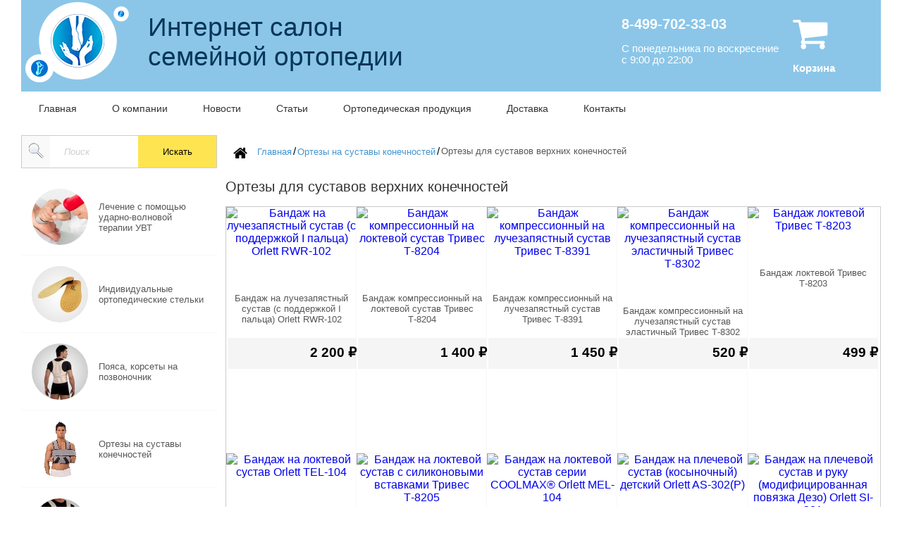

--- FILE ---
content_type: text/html; charset=utf-8
request_url: https://ortopedicheskie.ru/all-catalog19
body_size: 6953
content:
<!DOCTYPE html>
			<html  lang='ru'>
			  <head>
				<title>Ортезы для суставов верхних конечностей - купить в Москве</title>
				<meta http-equiv='Content-Language' content='ru'> 
				<meta http-equiv='Content-Type' content='text/html; charset=utf-8' />
				<meta name='keywords' content='Ортезы для суставов верхних конечностей'>
				<meta name='description' content='Ортезы, бандажи для верхних конечностей купить можно в нашем Салоне семенной ортопедии
В обычной жизни на плевой пояс, как и на позвоночник ложиться большая нагрузка: переноска тяжестей, неравномерная нагрузка на плечевой пояс при сидячей работе, нерегулярные занятия спортом, бытовые травмы &ndash; падения, ушибы и подвывихи &ndash; все это приводит к необходимости покупки Ортеза, бандажа или фиксатора для плеча, локтевого сустава и лучезапястного сустава.
Правильный ортех, бандаж или фиксатор плеча может порекомендовать только врач-хирург, хирург-травматолог или ортопед.
Все ортезы и бандажи для верхних конечностей необходимы для временного ограничения подвижности суставов конечности, чтобы ускорить их восстановления ввиду заболевания или травмы.
При спортивных и бытовых травмах, необходимость носить ортез может возникнуть ввиду:&nbsp;

Отеков суставной сумки ввиду перегрузок плечевого сустава
Надрывов и других травм хрящевого кольца в суставной впадине
Пере растяжение связок в плечевом, локтевом и лучезапястном суставе
Вывих локтя, реабилитация после перелома локтя,
Воспаление сухожилий (&nbsp;тендинит) плечевого и локтевого суставов&nbsp;

При артритах и артрозах в лучезапястном и плечевом суставе, ортез, бандаж будут необходимы для:&nbsp;

снижения болевого синдрома,
уменьшения отека и воспаления
профилактики прогрессирующего разрешения суставов.&nbsp;

В нашем ортопедическом салоне врач-ортопед поможет подобрать необходимый бандаж, ортез или фиксатор для плечевого, локтевого и лучезапястного сустава, для ключицы и плечевой зоны исходя из рекомендации Вашего врача, врача из поликлиники, результатов исследований (ренген, МРТ, УЗИ) и Ваших собственных пожеланий.- купить по выгодной цене в Москве Вы можете на сайте нашей компании «Салон Семейной Ортопедии».'>  
                
				<meta name='viewport' content='width=device-width, initial-scale=1, user-scalable=off'>

				<script src='https://ajax.googleapis.com/ajax/libs/jquery/1.12.4/jquery.min.js'></script>
				<script type='text/javascript' src='/exform/exform.js'></script>
				
				<script type='text/javascript'>
					jQuery(document).ready(function($){
						
						$('.request').exform({theme:'request'});
						$('.callback').exform({theme:'callback'});
					
					
						  jQuery(window).scroll(function () {
							if (jQuery(this).scrollTop() > 0) {
								jQuery('#scroller').fadeIn();
							} else {
								jQuery('#scroller').fadeOut();
							}
						});
						jQuery('#scroller').click(function () {
							jQuery('body,html').animate({
								scrollTop: 0
							}, 400);
							return false;
						});
						
					});
				</script>
				
				<link href='https://fonts.googleapis.com/css?family=Noto+Sans:400,700&subset=latin,cyrillic' rel='stylesheet' type='text/css'>
				<link rel='icon' href='/favicon.ico' type='image/x-icon' /> 
				<link rel='shortcut icon' href='/favicon.ico' type='image/x-icon' />
			<script src='/theme/js/jquery-2.2.0.min.js'></script>
			<script src='/theme/js/jquery-ui.min.js'></script>
			<script src='/theme/js/slimbox2.js'></script>
			<script src='/theme/js/common.js'></script>
			<link rel='stylesheet' type='text/css'  href='/theme/font-awesome/css/font-awesome.min.css' />
			<link rel='stylesheet' type='text/css'  href='/theme/css/jquery-ui.min.css' />
			<link rel='stylesheet' type='text/css'  href='/theme/css/style2.1.css' />
			<link rel='stylesheet' type='text/css'  href='/theme/js/slick/slick.css' />
			<link rel='stylesheet' type='text/css'  href='/theme/css/slimbox/slimbox2.css' />
    
		</head>
			<body > 
				<div>
				
		 <div id='mobilMenu'>
		 	<div class='logotype'>
			 	<img src='/theme/images/logo.png' alt='' onclick='location.href = "/"'>
			</div>
		 	<div class='logoName'>Ортопедия</div>
		    <i class='fa fa-bars nativicon' onclick='menu.toggle()'></i>
		 </div>
		 <div class='mobil'>
			<a href='tel:+74997023303'>8-499-702-33-03</a> 
			<p>Часы работы с<br/> с 9:00 до 22:00</p>
		 </div>
		 
				
		<div id='head' class='row responsive shadow'>
			<div class='img-logo'>
				<img src='/theme/images/logo.png' alt=''  onclick='location.href = "/"'>
			</div>
			<div>
				 <p class='style-h1'>Интернет салон<br/> семейной ортопедии</p>
			</div>
			<div>
				<a href='tel:+74997023303'>8-499-702-33-03</a>
				<p>С понедельника по воскресение<br/> с 9:00 до 22:00</p>
			</div>
			<a href='/cart'>
			<div id='cart_top' style='padding: 20px; color: #fff;'>
				<i class='fa fa-shopping-cart' style='font-size: 53px;'></i>
				<p><b>Корзина</b></p>
				<p class='cartsumm'></p>
			</div></a>
			<script>
				order.getSumm();
			</script>
		</div>
		<div id='topmenu' class='menu responsive whitebackground shadow'>
			<ul class='row'>
				<a href='/'><li>Главная</li></a>
				<a href='/page/company'><li>О компании</li></a>
				<a href='/news'><li>Новости</li></a>
				<a href='/articles'><li>Статьи</li></a>
				<a href='/all-catalog'><li>Ортопедическая продукция</li></a>
				<a href='/page/doskavka'><li>Доставка</li></a>
				<a href='/page/contacts'><li>Контакты</li></a>
			</ul>
		</div>
			
				<div id='content' class='row responsive'>
				<div id='leftside'><div id='searchbar' class='whitebackground shadow'>
						<form action='/search' method='post' >
							<input type='search' name='search' placeholder='Поиск' value='' /><span></span>
							<input type='submit' value='Искать' id='submit'>
						</form>
					</div><div id='leftsideproductcategories' class='whitebackground shadow'>
			<a href='/select/UVT'>
				<div class='row'>
				<img src='/img/s/select84449.jpg' width='80' height='80' alt='Лечение с помощью ударно-волновой терапии УВТ'/>
				<h5>Лечение с помощью ударно-волновой терапии УВТ</h5>
			</div>
			</a>
			<a href='/select/individual_orto_stelky_and_polustelky'>
				<div class='row'>
				<img src='/img/s/select26199.jpg' width='80' height='80' alt='Индивидуальные ортопедические стельки'/>
				<h5>Индивидуальные ортопедические стельки</h5>
			</div>
			</a>
			<a href='/select/poyas'>
				<div class='row'>
				<img src='/img/s/select58850.jpg' width='80' height='80' alt='Пояса, корсеты на позвоночник'/>
				<h5>Пояса, корсеты на позвоночник</h5>
			</div>
			</a>
			<a href='/select/ortezy'>
				<div class='row'>
				<img src='/img/s/img-15037107437.jpg' width='80' height='80' alt='Ортезы на суставы конечностей'/>
				<h5>Ортезы на суставы конечностей</h5>
			</div>
			</a>
			<a href='/select/bandazhi-ortopedicheskie'>
				<div class='row'>
				<img src='/img/s/select14997.jpg' width='80' height='80' alt='Бандажи медицинские'/>
				<h5>Бандажи медицинские</h5>
			</div>
			</a>
			<a href='/select/kompressionniy'>
				<div class='row'>
				<img src='/img/s/select50400.jpg' width='80' height='80' alt=' Компрессионный трикотаж '/>
				<h5> Компрессионный трикотаж </h5>
			</div>
			</a>
			<a href='/select/podushka'>
				<div class='row'>
				<img src='/img/s/select38189.jpg' width='80' height='80' alt='Подушки, матрацы ортопедические'/>
				<h5>Подушки, матрацы ортопедические</h5>
			</div>
			</a>
			<a href='/select/sredstvo-opory'>
				<div class='row'>
				<img src='/img/s/img-150415484339.jpg' width='80' height='80' alt='Средства опоры и реабилитации'/>
				<h5>Средства опоры и реабилитации</h5>
			</div>
			</a>
			<a href='/select/ortopedicheskaya-obuvy'>
				<div class='row'>
				<img src='/img/s/select52254.jpg' width='80' height='80' alt='Ортопедическая обувь'/>
				<h5>Ортопедическая обувь</h5>
			</div>
			</a>
			<a href='/select/massagers'>
				<div class='row'>
				<img src='/img/s/select91170.jpg' width='80' height='80' alt='Массажеры, тренажеры, гимнастические мячи'/>
				<h5>Массажеры, тренажеры, гимнастические мячи</h5>
			</div>
			</a>
			<a href='/select/biological_prosthetics'>
				<div class='row'>
				<img src='/img/s/img-150371070348.jpg' width='80' height='80' alt='Экзопротезы'/>
				<h5>Экзопротезы</h5>
			</div>
			</a></div></div><div id='maincontent'><div id='breadcrumbs' class='whitebackground row shadow'>
						<a href='/'><span class='like_h6'>Главная</span></a><p>/</p><a href='/select/ortezy'><span class='like_h6'>Ортезы на суставы конечностей</span></a><p>/</p><span class='like_h6'>Ортезы для суставов верхних конечностей</span>
					</div><div fid='productslist' class='productslist row whitebackground shadow'><a href='/good/bandazh_na_luchezapyastnyy_sustav_s_podderzhkoy_i_pal_ca_orlett_rwr-102'>
							<div class='productcell'  >								
								<img src='/g/626/photo626-2044.jpg' width='186' height='186' alt='Бандаж  на лучезапястный сустав (с поддержкой I пальца) Orlett RWR-102'/>
								<div class='h4style'>Бандаж  на лучезапястный сустав (с поддержкой I пальца) Orlett RWR-102</div>								
								<div class='flair row'>
									<!-- div class='new'>
									</div>
									<div class='gift'>
									</div -->
									<div class='price'>
										<p>2 200 &#8381; </p>
									</div>
								</div>								
							</div>
						</a><a href='/good/bandazh_kompressionnyy_na_loktevoy_sustav_trives_t-8204'>
							<div class='productcell'  >								
								<img src='/g/574/photo574-2028.jpg' width='186' height='186' alt='Бандаж компрессионный на локтевой сустав Тривес Т-8204'/>
								<div class='h4style'>Бандаж компрессионный на локтевой сустав Тривес Т-8204</div>								
								<div class='flair row'>
									<!-- div class='new'>
									</div>
									<div class='gift'>
									</div -->
									<div class='price'>
										<p>1 400 &#8381; </p>
									</div>
								</div>								
							</div>
						</a><a href='/good/bandazh_kompressionnyy_na_luchezapyastnyy_sustav_trives_t-8391'>
							<div class='productcell'  >								
								<img src='/g/625/photo625-2043.jpg' width='186' height='186' alt='Бандаж компрессионный на лучезапястный сустав Тривес Т-8391'/>
								<div class='h4style'>Бандаж компрессионный на лучезапястный сустав Тривес Т-8391</div>								
								<div class='flair row'>
									<!-- div class='new'>
									</div>
									<div class='gift'>
									</div -->
									<div class='price'>
										<p>1 450 &#8381; </p>
									</div>
								</div>								
							</div>
						</a><a href='/good/bandazh_kompressionnyy_na_luchezapyastnyy_sustav_elastichnyy_trives_t-8302'>
							<div class='productcell'  >								
								<img src='/g/583/photo583-2045.jpg' width='186' height='186' alt='Бандаж компрессионный на лучезапястный сустав эластичный Тривес Т-8302'/>
								<div class='h4style'>Бандаж компрессионный на лучезапястный сустав эластичный Тривес Т-8302</div>								
								<div class='flair row'>
									<!-- div class='new'>
									</div>
									<div class='gift'>
									</div -->
									<div class='price'>
										<p>520 &#8381; </p>
									</div>
								</div>								
							</div>
						</a><a href='/good/bandazh_loktevoy_trives_t-8203'>
							<div class='productcell'  >								
								<img src='/g/607/photo607-2035.jpg' width='186' height='186' alt='Бандаж локтевой Тривес Т-8203'/>
								<div class='h4style'>Бандаж локтевой Тривес Т-8203</div>								
								<div class='flair row'>
									<!-- div class='new'>
									</div>
									<div class='gift'>
									</div -->
									<div class='price'>
										<p>499 &#8381; </p>
									</div>
								</div>								
							</div>
						</a><a href='/good/bandazh_na_loktevoy_sustav_orlett_tel-104'>
							<div class='productcell'  >								
								<img src='/g/624/photo624-2037.jpg' width='186' height='186' alt='Бандаж на локтевой сустав  Orlett TEL-104 '/>
								<div class='h4style'>Бандаж на локтевой сустав  Orlett TEL-104 </div>								
								<div class='flair row'>
									<!-- div class='new'>
									</div>
									<div class='gift'>
									</div -->
									<div class='price'>
										<p>1 380 &#8381; </p>
									</div>
								</div>								
							</div>
						</a><a href='/good/loktevoy_bandazh_s_silikonovymi_vstavkami_trives_t-8205'>
							<div class='productcell'  >								
								<img src='/g/562/photo562-2026.jpg' width='186' height='186' alt='Бандаж на локтевой сустав с силиконовыми вставками Тривес Т-8205   '/>
								<div class='h4style'>Бандаж на локтевой сустав с силиконовыми вставками Тривес Т-8205   </div>								
								<div class='flair row'>
									<!-- div class='new'>
									</div>
									<div class='gift'>
									</div -->
									<div class='price'>
										<p>1 100 &#8381; </p>
									</div>
								</div>								
							</div>
						</a><a href='/good/bandazh_na_loktevoy_sustav_serii_coolmax_orlett_mel-104'>
							<div class='productcell'  >								
								<img src='/g/610/photo610-2036.jpg' width='186' height='186' alt='Бандаж на локтевой сустав серии COOLMAX®  Orlett  MEL-104'/>
								<div class='h4style'>Бандаж на локтевой сустав серии COOLMAX®  Orlett  MEL-104</div>								
								<div class='flair row'>
									<!-- div class='new'>
									</div>
									<div class='gift'>
									</div -->
									<div class='price'>
										<p>2 100 &#8381; </p>
									</div>
								</div>								
							</div>
						</a><a href='/good/bandazh_na_plechevoy_sustav_model_as-302_p_orlett_dlya_detey'>
							<div class='productcell'  >								
								<img src='/g/417/photo417-2042.jpg' width='186' height='186' alt='Бандаж на плечевой сустав (косыночный) детский Orlett AS-302(P) '/>
								<div class='h4style'>Бандаж на плечевой сустав (косыночный) детский Orlett AS-302(P) </div>								
								<div class='flair row'>
									<!-- div class='new'>
									</div>
									<div class='gift'>
									</div -->
									<div class='price'>
										<p>1 980 &#8381; </p>
									</div>
								</div>								
							</div>
						</a><a href='/good/plechevoy_bandazh_orlett_si-301'>
							<div class='productcell'  >								
								<img src='/g/559/photo559-2025.jpg' width='186' height='186' alt='Бандаж на плечевой сустав и руку (модифицированная повязка Дезо) Orlett SI-301'/>
								<div class='h4style'>Бандаж на плечевой сустав и руку (модифицированная повязка Дезо) Orlett SI-301</div>								
								<div class='flair row'>
									<!-- div class='new'>
									</div>
									<div class='gift'>
									</div -->
									<div class='price'>
										<p>- </p>
									</div>
								</div>								
							</div>
						</a><a href='/good/bandazh_podderzhivayuschiy_na_plechevoy_sustav_kosynka_trives_model_t-8102'>
							<div class='productcell'  >								
								<img src='/g/397/photo397-2038.jpg' width='186' height='186' alt='Бандаж поддерживающий на плечевой сустав (косынка) Тривес Т-8102'/>
								<div class='h4style'>Бандаж поддерживающий на плечевой сустав (косынка) Тривес Т-8102</div>								
								<div class='flair row'>
									<!-- div class='new'>
									</div>
									<div class='gift'>
									</div -->
									<div class='price'>
										<p>- </p>
									</div>
								</div>								
							</div>
						</a><a href='/good/bandazh_fiksiruyuschiy_trives_na_plechevoy_sustav_t-8104'>
							<div class='productcell'  >								
								<img src='/g/566/photo566-2030.jpg' width='186' height='186' alt='Бандаж фиксирующий  на плечевой сустав Тривес Т-8104'/>
								<div class='h4style'>Бандаж фиксирующий  на плечевой сустав Тривес Т-8104</div>								
								<div class='flair row'>
									<!-- div class='new'>
									</div>
									<div class='gift'>
									</div -->
									<div class='price'>
										<p>1 350 &#8381; </p>
									</div>
								</div>								
							</div>
						</a><a href='/good/bandazh_fiksiruyuschiy_na_plechevoy_sustav_povyazka_dezo_trives_t-8101'>
							<div class='productcell'  >								
								<img src='/g/578/photo578-2029.jpg' width='186' height='186' alt='Бандаж фиксирующий на плечевой сустав (повязка Дезо) Тривес Т-8101'/>
								<div class='h4style'>Бандаж фиксирующий на плечевой сустав (повязка Дезо) Тривес Т-8101</div>								
								<div class='flair row'>
									<!-- div class='new'>
									</div>
									<div class='gift'>
									</div -->
									<div class='price'>
										<p>2 800 &#8381; </p>
									</div>
								</div>								
							</div>
						</a><a href='/good/bandazh_fiksiruyuschiy_na_plechevoy_sustav_t-8107'>
							<div class='productcell'  >								
								<img src='/g/572/photo572-2027.jpg' width='186' height='186' alt='Бандаж фиксирующий на плечевой сустав Тривес Т-8107'/>
								<div class='h4style'>Бандаж фиксирующий на плечевой сустав Тривес Т-8107</div>								
								<div class='flair row'>
									<!-- div class='new'>
									</div>
									<div class='gift'>
									</div -->
									<div class='price'>
										<p>- </p>
									</div>
								</div>								
							</div>
						</a><a href='/good/bandazh_na_luchezapyastnyy_sustav_s_fiksaciey_1-go_pal_ca_trives_model_t-8309'>
							<div class='productcell'  >								
								<img src='/g/404/photo404-2041.jpg' width='186' height='186' alt='Лучезапястный бандаж с анатомическими шинами Тривес Т-8309'/>
								<div class='h4style'>Лучезапястный бандаж с анатомическими шинами Тривес Т-8309</div>								
								<div class='flair row'>
									<!-- div class='new'>
									</div>
									<div class='gift'>
									</div -->
									<div class='price'>
										<p>1 350 &#8381; </p>
									</div>
								</div>								
							</div>
						</a><a href='/good/bandazh_kompressionnyy_na_luchezapyastnyy_sustav_trives_t-8312'>
							<div class='productcell'  >								
								<img src='/g/586/photo586-2031.jpg' width='186' height='186' alt='Лучезапястный бандаж с фиксацией первого пальца Тривес Т-8312'/>
								<div class='h4style'>Лучезапястный бандаж с фиксацией первого пальца Тривес Т-8312</div>								
								<div class='flair row'>
									<!-- div class='new'>
									</div>
									<div class='gift'>
									</div -->
									<div class='price'>
										<p>- </p>
									</div>
								</div>								
							</div>
						</a><a href='/good/usilennyy_ortez_na_luchezapyastnyy_sustav_orlett_model_wrs-302'>
							<div class='productcell'  >								
								<img src='/g/403/photo403-2040.jpg' width='186' height='186' alt='Ортез  на лучезапястный и первый пястно-фаланговый суставы Orlett  WRS-302'/>
								<div class='h4style'>Ортез  на лучезапястный и первый пястно-фаланговый суставы Orlett  WRS-302</div>								
								<div class='flair row'>
									<!-- div class='new'>
									</div>
									<div class='gift'>
									</div -->
									<div class='price'>
										<p>3 300 &#8381; </p>
									</div>
								</div>								
							</div>
						</a><a href='/good/ortez_na_luchezapyastnyy_sustav_universal_nyy_na_levuyu_i_pravuyu_ruku_orlett_wrs-202'>
							<div class='productcell'  >								
								<img src='/g/594/photo594-2033.jpg' width='186' height='186' alt='Ортез  на лучезапястный сустав, универсальный на левую и правую руку Orlett  WRS-202'/>
								<div class='h4style'>Ортез  на лучезапястный сустав, универсальный на левую и правую руку Orlett  WRS-202</div>								
								<div class='flair row'>
									<!-- div class='new'>
									</div>
									<div class='gift'>
									</div -->
									<div class='price'>
										<p>3 270 &#8381; </p>
									</div>
								</div>								
							</div>
						</a><a href='/good/orlett_ortez_na_pervyy_pyastno-falang_sust_art_wrs-305'>
							<div class='productcell'  >								
								<img src='/g/399/photo399-2039.jpg' width='186' height='186' alt='Ортез  на первый пястно-фаланговый сустав Orlett WRS-305 '/>
								<div class='h4style'>Ортез  на первый пястно-фаланговый сустав Orlett WRS-305 </div>								
								<div class='flair row'>
									<!-- div class='new'>
									</div>
									<div class='gift'>
									</div -->
									<div class='price'>
										<p>1 950 &#8381; </p>
									</div>
								</div>								
							</div>
						</a><a href='/good/ortez_na_luchezapyastnyy_sustav_orlet_dwr-202'>
							<div class='productcell'  >								
								<img src='/g/587/photo587-2032.jpg' width='186' height='186' alt='Ортез на лучезапястный сустав Orlet DWR-202'/>
								<div class='h4style'>Ортез на лучезапястный сустав Orlet DWR-202</div>								
								<div class='flair row'>
									<!-- div class='new'>
									</div>
									<div class='gift'>
									</div -->
									<div class='price'>
										<p>4 300 &#8381; </p>
									</div>
								</div>								
							</div>
						</a><a href='/good/ortez_na_pyastno-falangovye_i_falangovye_sustavy_orlett_wfg-100'>
							<div class='productcell'  >								
								<img src='/g/598/photo598-2034.jpg' width='186' height='186' alt='Ортез на пястно-фаланговый сустав детский Orlett  WFG-100(Р)'/>
								<div class='h4style'>Ортез на пястно-фаланговый сустав детский Orlett  WFG-100(Р)</div>								
								<div class='flair row'>
									<!-- div class='new'>
									</div>
									<div class='gift'>
									</div -->
									<div class='price'>
										<p>- </p>
									</div>
								</div>								
							</div>
						</a></div>
				<div id='videoblock' class='whitebackground shadow'>
						<div id='video'>
							<div class='errorBlock'><!-- Нет видео в базе данных --></div> 
						</div>
						<div class='description'>
							<h1>Ортезы для суставов верхних конечностей</h1>
							<p><p class="MsoNormal"><strong>Ортезы, бандажи для верхних конечностей купить можно в нашем Салоне семенной ортопедии</strong></p>
<p class="MsoNormal">В обычной жизни на плевой пояс, как и на позвоночник ложиться большая нагрузка: переноска тяжестей, неравномерная нагрузка на плечевой пояс при сидячей работе, нерегулярные занятия спортом, бытовые травмы &ndash; падения, ушибы и подвывихи &ndash; все это приводит к необходимости покупки Ортеза, бандажа или фиксатора для плеча, локтевого сустава и лучезапястного сустава.</p>
<p class="MsoNormal"><strong>Правильный ортех, бандаж или фиксатор плеча может порекомендовать только врач-хирург, хирург-травматолог или ортопед.</strong></p>
<p class="MsoNormal">Все ортезы и бандажи для верхних конечностей необходимы для временного ограничения подвижности суставов конечности, чтобы ускорить их восстановления ввиду заболевания или травмы.</p>
<p class="MsoNormal"><strong>При спортивных и бытовых травмах,</strong> необходимость носить ортез может возникнуть ввиду:&nbsp;</p>
<ul>
<li>Отеков суставной сумки ввиду перегрузок плечевого сустава</li>
<li>Надрывов и других травм хрящевого кольца в суставной впадине</li>
<li>Пере растяжение связок в плечевом, локтевом и лучезапястном суставе</li>
<li>Вывих локтя, реабилитация после перелома локтя,</li>
<li>Воспаление сухожилий (&nbsp;тендинит) плечевого и локтевого суставов&nbsp;</li>
</ul>
<p class="MsoNormal"><strong>При артритах и артрозах в лучезапястном и плечевом суставе,</strong> ортез, бандаж будут необходимы для:&nbsp;</p>
<ul>
<li>снижения болевого синдрома,</li>
<li>уменьшения отека и воспаления</li>
<li>профилактики прогрессирующего разрешения суставов.&nbsp;</li>
</ul>
<p class="MsoNormal">В нашем ортопедическом салоне<strong> врач-ортопед поможет подобрать необходимый бандаж, ортез или фиксатор для плечевого, локтевого и лучезапястного сустава, для ключицы и плечевой зоны</strong> исходя из <strong>рекомендации Вашего врача, врача из поликлиники, результатов исследований (ренген, МРТ, УЗИ) и Ваших собственных пожеланий.</strong></p></p>
						</div>
					</div> </div> 
				</div>		
				
        <div class='block-form'>
	<div class='wrapp-form'>
		<div class='form__text'>
	<p class='block-form__text'>Если у Вас остались вопросы – просто закажите обратный звонок</p>
	<p style='margin-top: 10px;' class='block-form__text'>Наши специалисты перезвонят вам в ближайшее время!</p>
        </div>

    <a class='callback request btndefault btnform' href='../'>Заказать звонок</a>
</div>
</div>

<div class='wrapp-map'><div>

<script type='text/javascript' charset='utf-8' async src='https://api-maps.yandex.ru/services/constructor/1.0/js/?um=constructor%3A571f76f8af7fa01cd12ca0141064d196aca448f6f6a7d14728dd0a962ad1ca23&amp;width=100%25&amp;height=280&amp;lang=ru_RU&amp;scroll=true'></script></div>
<div class='map-info-wrap'>
        <div class='map-info'>
            <p style='font-weight: bold;font-size: 18px;'>КОНТАКТЫ</p>
<p style='font-size: 16px;'> Телефон: </p>
<p style='font-size: 16px;font-weight: bold;'>+7(499)702-33-03 </p>
<p style='font-size: 16px;'> e-mail: farmprofi@mail.ru</p>
<p style='font-size: 16px;'>Адрес: м. Люблино ул. Верхние поля 45 к.4</p>
    </div>
    </div>
</div>
		<div id='footer' class='row responsive whitebackground shadow'>
			<div class='footerbox'>
				<p>allo-apt © 2013-2019<br/>Все права защищены</p>					
			</div>
			<div class='footerbox'>
				<p>Телефон: <a href='tel:+74997023303'>+7(499)702-33-03</a></p>
				<p>Почта: <a href='mailto:farmprofi@mail.ru'>farmprofi@mail.ru</a></p>
			</div>
			<div class='footerbox'>
				<p>Адрес:<br/>м.Люблино ул.Верхние поля 45 к.4</p>
			</div>
		</div>
				</div>
							<script src='/theme/js/slick/slick.js'></script>

				<script>console.info("Ортезы для суставов верхних конечностей - купить в Москве")</script> 
				<script type='text/javascript'>
				$(document).on('ready', function() {
				  $('#topslider').slick({
					dots: true,
					arrows: false,
					infinite: true
				  })
				});
				</script>
<script>
  (function(i,s,o,g,r,a,m){i['GoogleAnalyticsObject']=r;i[r]=i[r]||function(){
  (i[r].q=i[r].q||[]).push(arguments)},i[r].l=1*new Date();a=s.createElement(o),
  m=s.getElementsByTagName(o)[0];a.async=1;a.src=g;m.parentNode.insertBefore(a,m)
  })(window,document,'script','https://www.google-analytics.com/analytics.js','ga');

  ga('create', 'UA-93548339-1', 'auto');
  ga('send', 'pageview');

</script>
						<!-- Yandex.Metrika counter -->
<script type='text/javascript'>
(function (d, w, c) {
    (w[c] = w[c] || []).push(function() {
        try {
            w.yaCounter27211169 = new Ya.Metrika({id:27211169,
		    webvisor:true,
                    clickmap:true,
                    trackLinks:true,
                    accurateTrackBounce:true});
        } catch(e) { }
    });

    var n = d.getElementsByTagName('script')[0],
        s = d.createElement('script'),
        f = function () { n.parentNode.insertBefore(s, n); };
    s.type = 'text/javascript';
    s.async = true;
    s.src = (d.location.protocol == 'https:' ? 'https:' : 'http:') + '//mc.yandex.ru/metrika/watch.js';

    if (w.opera == '[object Opera]') {
        d.addEventListener('DOMContentLoaded', f, false);
    } else { f(); }
})(document, window, 'yandex_metrika_callbacks');
</script>
<noscript><div><img src='//mc.yandex.ru/watch/27211169' style='position:absolute; left:-9999px;' alt='' /></div></noscript>
<!-- /Yandex.Metrika counter -->
<script>
jQuery(document).ready(function(){
$('#videoblock > div.description > h1').insertAfter($('#breadcrumbs'));
});
</script>
<!-- BEGIN JIVOSITE CODE {literal} -->
<script src="//code.jivosite.com/widget.js" jv-id="nXEJLTnHHa" async></script>
<script>
	$(document).ready(function(){
		$('.thebutton').click(function(){
			yaCounter27211169.reachGoal('zakaz');
			return true;
		});
	});
</script>
<script>
	$(document).ready(function(){
		$('.thebutton2').click(function(){
			yaCounter27211169.reachGoal('zakaz1');
			return true;
		});
	});
</script>

			</body>
		</html>

--- FILE ---
content_type: text/css
request_url: https://ortopedicheskie.ru/theme/css/style2.1.css
body_size: 7063
content:
* {
    font-family: 'Open Sans', sans-serif;
}

.clearfix:after {
    visibility: hidden;
    display: block;
    font-size: 0;
    content: " ";
    clear: both;
    height: 0;
}

.clearfix {
    display: inline-block;
}


/* start commented backslash hack \*/

* html .clearfix {
    height: 1%;
}

.clearfix {
    display: block;
}


/* close commented backslash hack */

body {
    padding: 0;
    margin: 0;
    width: 100%;
    font-family: 'Open Sans', sans-serif;
}

p {
    font-size: 11pt;
    /*margin: 0;*/
}

a {
    text-decoration: none;
}

h1,
h2,
h3 {
    line-height: 1.4;
    color: #333333!important;
    font-weight: 100;
}

.h1 {
    line-height: 1.4;
    color: #333333!important;
    font-weight: 100;
    font-size: 20px;
}

h1 {
    font-size: 20px;
}

h2 {
    font-size: 18px;
}

.blackbackground {
    background: #000;
}

.whitebackground {
    background: #fff;
}

.graybackground {
    background: #282828;
}

.fontwhite {
    color: #fff;
}

.fontblue {
    color: #007eff;
}

.wide {
    display: none;
}

.narrow {
    display: block;
}


/*DELETE*/

#super input[name=search] {
    width: 40%;
    height: 31px;
    margin-top: 16px;
    padding-left: 30px;
    font-size: 8pt;
    border: 1px #848484 solid;
}

#super label[for=search]:after {
    content: '\f1ee';
    font-family: Elusive-Icons;
    display: inline-block;
    width: 1.2em;
    position: relative;
    left: 27px;
    color: #999;
    top: 3px;
}

#super input[name=search]+span {
    position: relative;
    left: -25px;
    cursor: pointer;
}

#super input[name=search]+span:before {
    content: '\f1dd';
    font-family: Elusive-Icons;
    display: inline-block;
    width: 1.2em;
    position: relative;
    color: #4665b8;
    top: 3px;
}

#super input[type=button] {
    border-radius: 0;
    background: #888888;
    border: 0;
    padding: 6px 30px;
    color: #fff;
    position: relative;
    top: 1px;
    left: -20px;
    cursor: pointer;
}


/*DELETE*/

html {
    /* background: url(../images/elements/dot-gray.png) center repeat, url(../images/bg.png) no-repeat center center fixed, #acc7df;
    background-size: auto, cover, auto;*/
}

.whitebackground {
    background: #fff;
}

.responsive {
    max-width: 930px;
    margin: 0 auto;
}

.row {
    display: flex;
    justify-content: flex-start;
    align-items: center;
}

.shadow {
    /*box-shadow: 0px 0px 7px rgba(0, 0, 0, 0.2);*/
    margin-bottom: 14px;
}

input[type=submit] {
    border-radius: 0;
    border: 0;
    cursor: pointer;
}

.fontbold {
    font-weight: 600;
}

.fontgray {
    color: #9c9c9c;
}


/*#leftside > div, #maincontent > div {box-shadow: 0px 0px 7px rgba(0,0,0,0.2); margin-bottom: 14px;} /*Можно удалять */

.headwrapp {
    background-color: #4495d1;
}

#head {
    height: 130px;
    background: #8bc6e8;
    margin-top: 0;
    margin-bottom: 0;
    color: #fff;
    align-items: center;
}

#head>img {
    min-width: 95px;
}

#head div:nth-child(2) {
    /*flex-basis: 400px;*/
}

#head div:nth-child(2) h1 {
    margin: 0 0 0 24px;
    font-size: 20px;
}

#head div:nth-child(3) {
    -webkit-margin-start: 70px;
    /*text-align: right;
	flex-grow: 1;
	padding-right: 20px;*/
}

#head div:nth-child(3) a {
    color: #fff;
    font-size: 15pt;
    font-weight: 600;
}

#head div:nth-child(3) p {
    /*font-weight: 600;*/
}

.req-btn {
    display: inline-block;
    text-decoration: none;
    background-color: #ffe451;
    color: #333333;
    padding: 8px 10px;
    text-transform: uppercase;
    font-size: 13px;
}

.callback-btn {
    display: inline-block;
    color: #fff;
    text-decoration: underline;
    font-size: 14px;
}

.top-tullbar {
    overflow: hidden;
}

.top-tullbar ul.row,
.top-tullbar .req-btn {
    float: left;
}

.top-tullbar .req-btn {
    float: right;
}

.menu .row {
    list-style: none;
    margin: 0;
    padding: 0;
    /*margin: 14px 0;*/
}

.menu .row a {
    text-decoration: none;
    display: inline-block;
    padding: 16px 25px;
    color: #333333;
    white-space: nowrap;
    text-align: center;
    font-size: 14px;
}

.menu .row a:hover {
    background: #f9f9f9;
    box-shadow: 0px 6px 0px 0px #4495d1 inset;
}

#productinfo .menu.row {
    list-style: none;
    margin: 0;
    padding: 0;
    /*margin: 14px 0;*/
}

#productinfo .menu.row a {
    border-radius: 0;
    text-decoration: none;
    display: block;
    padding: 1em 1.7em;
    flex: 1;
    color: #054879;
}

#productinfo .menu.row a:hover {
    background: #f9f9f9;
    box-shadow: 0px 6px 0px 0px #4495d1 inset;
}

#productinfo .menu.row a:focus {
    outline: none;
}

#productinfo .menu.row li {
    margin: 0;
    background: none;
    border: 0;
    border-radius: 0;
}

#productinfo .ui-widget-header {
    margin: 0;
    background: none;
    border: 0;
}

#productinfo {
    padding: 0;
    background: #fff;
    border: 0;
    border-radius: 0;
}

#productinfo li {
    padding: 0;
}

#productinfo .ui-state-active {
    cursor: pointer;
    box-shadow: 0px 6px 0px 0px #09f inset;
}

#leftside {
    display: none;
    width: 278px;
    color: #00427a;
}


/*#leftside #searchbar input[type=submit] { padding: 11px 7px; }*/

#leftside #leftsideproductcategories>a div {
    padding: 15px;
}

#leftside #leftsideproductcategories>a:nth-last-child(n+2) div,
#leftside #legalinfo h3 {
    box-shadow: 0px -1px 0px 0px #f8f8f8 inset;
}

#leftside #leftsideproductcategories img {
    border-radius: 40px;
}

#leftside #leftsideproductcategories h5 {
    font-weight: 200;
    color: #585858;
    margin: 0;
    padding-left: 15px;
}

#leftside .leftsidebanner a {
    display: block;
}

#leftside .leftsidebanner img {
    width: 100%;
}

#leftside .leftsidebanner h4 {
    margin: 0;
    padding: 5px 14px;
    font-size: 16pt;
    color: #00427a;
}

#leftside .leftsidebanner p {
    text-align: right;
    color: #4495d1;
    padding: 12px;
    font-style: italic;
    font-family: arial;
}


/*”брать фонт фэмели потом.*/

#leftside #legalinfo h3 {
    margin: 0;
    padding: 15pt;
    text-align: center;
}

#leftside #legalinfo>a:nth-last-child(n+2) img {
    border-bottom: 1px #f8f8f8 solid;
}

#content {
    justify-content: space-between;
    align-items: flex-start;
}

#maincontent {
    width: 930px;
    margin: 0 auto;
}

#topslider {
    width: 100%;
    margin-bottom: 14px;
    box-sizing: border-box;
}

#topslider .slick-slide {
    height: auto;
}

#searchbar {
    border: 1px solid #cccccc;
}

#searchbar form {
    margin: 0;
    height: 45px;
    position: relative;
    display: flex;
}

.aweb-menu li {
    float: none !important;
    width: 100% !important;
}

.aweb-menu .drop-down-menu-wrapp .sub-menu-list-top {
    float: none !important;
    width: 100% !important;
}

.aweb-menu .mainlist-menu-top .drop-down-menu-wrapp {
    top: 0px !important;
    position: relative !important;
}

#searchbar input[type=search] {
    position: relative;
    padding: 0 0 0 60px;
    margin: 0;
    border: 0;
    height: 100%;
    width: 68%;
    flex-grow: 1;
    outline: none;
}

#searchbar input[type=search]::-webkit-input-placeholder {
    color: #cfcfcf;
    font-style: italic;
    font-family: arial;
    position: relative;
}

#searchbar input[type=search]::-moz-placeholder {
    color: #cfcfcf;
    font-style: italic;
    font-family: arial;
    position: relative;
}

#searchbar input[type=submit] {
    background: #ffe451;
    padding: 11px 0px;
    width: 134px;
    color: #000;
    position: relative;
}


/**/

#searchbar input[type=search]+span {
    width: 40px;
    height: 100%;
    background: #f9f9f9;
    position: absolute;
    left: 0;
}

#searchbar input[type=search]+span:before {
    content: url(../images/elements/search.png);
    position: relative;
    top: 10px;
    width: 40px;
    height: 40px;
    left: 10px;
}

#breadcrumbs {
    padding-left: 43px;
}

#breadcrumbs a .like_h6 {
    color: #4495d1;
}

#breadcrumbs a:nth-child(1n + 2) {
    overflow: hidden;
    text-overflow: ellipsis;
    white-space: nowrap;
    max-width: 25%;
}

#breadcrumbs a:nth-child(1n + 2) h6 {
    overflow: hidden;
    text-overflow: ellipsis;
    white-space: nowrap;
}

#breadcrumbs .like_h6 {
    font-weight: 200;
    color: #585858;
    margin: 0;
    padding: 12px 2px;
    position: relative;
    font-size: 10pt;
}

#breadcrumbs>.like_h6:nth-last-of-type(1) {
    overflow: hidden;
    text-overflow: ellipsis;
    width: 25%;
    white-space: nowrap;
    flex-grow: 1;
}

#breadcrumbs a:nth-child(1) .like_h6:before {
    content: '\f015';
    font-family: FontAwesome;
    display: inline-block;
    width: 1.6em;
    position: absolute;
    color: #000;
    top: 7px;
    left: -32px;
    font-size: 16pt;
    -webkit-margin-before: 4px;
}

.description {
    padding: 0 28px 55px 28px;
}

.description h2 {
    margin: 35px 0 40px 0;
    color: #4495d1;
    display: inline-block;
}

.description p {
    color: #2c2c2c;
}

.rubicon {
    width: 23px;
    display: inline-block;
    height: 19px;
    background-image: url(../images/ricon.png);
    background-size: 20px;
    background-repeat: no-repeat;
}

#mainproductcategories,
.productslist,
#product,
#videoblock,
#page {
    border: 1px solid #cccccc;
}

#mainproductcategories .category {
    width: 232px;
    height: 300px;
    padding-top: 35px;
}

#mainproductcategories .category img {
    border-radius: 50%;
    margin: 0 auto;
    width: 150px;
    height: 150px;
    object-fit: cover;
}

#mainproductcategories .category h4 {
    padding: 5px 25px 10px;
    height: 36px;
    font-size: 16px;
}

#mainproductcategories .category p {
    color: #4495d1;
    font-style: italic;
    font-family: arial;
    display: none;
}

#mainproductcategories a:hover .category p {
    display: block;
}

#mainproductcategories .category .flair {
    top: 0;
    right: 0;
}


/*#mainproductcategories .category[new='1'] .new, #mainproductcategories .category[gift='1'] .gift {display: block;} 
#mainproductcategories .category .new, #mainproductcategories .category .gift {display: none; width: 44px; height: 44px;}
#mainproductcategories .category .new {background: #ff6464;}
#mainproductcategories .category .new:before {font-family: 'arial'; font-weight:600; font-size: 13px; line-height: 20px; position: absolute; top: 12px; left: 0; width: 44px; height: 44px; content: 'NEW!'; text-align: center; color: #fff;}
#mainproductcategories .category .gift {background: #ffeb64; margin-left: 2px;}
#mainproductcategories .category .gift:before { content: url(../images/elements/gift.png); position: relative; top: 10px; }*/

.productslist .productcell {
    width: 185px;
    height: 350px;
}

.productslist.foreblock .productcell {
    width: 232px;
}

.description .productslist.foreblock .productcell {
    width: 217px;
}

.productslist .productcell .flair {
    top: 186px;
    width: 100%;
}

.productslist .productcell .price {
    margin-left: 2px;
    flex-grow: 1;
    background: #f5f5f5;
    height: 44px;
    color: #000;
}

.productslist .productcell .price p {
    padding: 0;
    margin: 10px 0 0 0;
    font-size: 14pt;
    font-weight: 900;
    text-align: right;
}

.productslist .productcell h4,
.productslist .productcell .describe {
    padding: 50px 7px;
}

#product {
    align-items: flex-start;
}

#productimages {
    width: 430px;
    padding: 20px 15px;
    font-size: 0;
}

#productimages #productmainimage img {
    padding: 0 0 10px;
}

#productimages a img {
    padding-right: 10px;
}

#productimages a:nth-last-of-type(1) img {
    padding: 0px;
}

#productorder {
    padding: 15px 15px 20px 0;
}

#productorder h2 {
    margin: 0;
}

.orderblock {
    flex-wrap: wrap;
    padding: 5px 0 29px;
    /*border-top: 1px #007eff solid;*/
}

#productorder .orderblock.row {
    border-bottom: 1px #4495d1 solid;
}

.orderblock h4 {
    color: #585858;
    width: 100%;
    font-size: 12pt;
    margin: 0 0 15px;
}

.btndefault {
    display: inline-block;
}

.orderbutton,
.btndefault,
.yellowbutton {
    color: #fff;
    padding: 10px 15px;
    background: #4495d1;
    font-weight: 600;
    font-size: 16px;
    text-transform: uppercase;
    cursor: pointer;
}

.orderbutton:hover,
.btndefault:hover,
.yellowbutton:hover {
    transition: 0.7s;
    opacity: 0.7;
}

.yellowbutton {
    background: #ffe451;
    color: #000;
    margin-left: 15px;
}

.orderblock .price {
    flex-grow: 1;
    text-align: left;
    margin-left: 15px;
    font-size: 22px;
    font-weight: 600;
    font-family: arial;
    padding-right: 15px;
}

.orderblock .stock {
    color: #666666;
    font-size: 10pt;
    top: 5px;
    position: relative;
    padding-right: 15px;
    width: 50px;
    text-align: right;
}

.orderviaphone {
    font-size: 14px;
}

.orderviaphone a {
    font-size: 18pt;
}

#productdescription .description p {
    margin-bottom: 15px;
}

#cartblock h2 {
    margin: 0;
    padding: 35px 15px 20px;
}

.ordereditem {
    justify-content: space-between;
    padding: 10px 12px;
    border-top: 1px #e6e6e6 solid;
}

.ordereditem>div:nth-of-type(1) {
    max-width: calc(100% - 620px);
    width: 33%;
}

#cartblock .ordereditem:nth-last-of-type(1) {
    border-bottom: 1px #e6e6e6 solid;
}

.itemprice,
.itemtotal {
    width: 100px;
    text-align: right;
}

.quantitycontrol {
    width: 197px;
    justify-content: space-between;
}

.decreacebutton {
    padding: 11px 13px;
}

.increacebutton {
    padding: 11px 12px;
}

.deletebutton {
    background: url(../images/elements/x.png) center no-repeat;
}

.itemquantity {
    padding: 10px 0;
    background: #f1f1f1;
    width: 113px;
    text-align: center;
}

#ordertotal {
    text-align: right;
    padding: 40px 57px;
}

#orderform {
    padding: 35px 20px;
    font-size: 10pt;
}

#orderform h3 {
    margin: 0 0 30px;
    font-size: 16pt;
}

.inputhalfwidth input,
#orderform select {
    padding: 7px 12px;
    outline: none;
}

.inputhalfwidth {
    display: inline-block;
    width: calc(50% - 2px);
}

.inputhalfwidth input {
    width: calc(100% - 24px);
}

.inputhalfwidth input[type=text],
#orderform select,
#orderform textarea {
    border: 1px #a9a9a9 solid;
    border-radius: 0;
    margin: 3px 0;
    width: 100%;
}

.inputfullwidth {
    display: block;
}

#orderform select {
    width: 100%;
    background: url(../images/elements/select.png) no-repeat 99% center;
    -webkit-appearance: none;
    -moz-appearance: none;
    appearance: none;
}

#orderform select::-ms-expand {
    display: none;
}

#orderform textarea {
    resize: vertical;
}

#orderform .checkbox input {
    opacity: 0;
    position: absolute;
}

#orderform .checkbox span {
    margin: 0 5px;
    height: 11px;
    width: 11px;
    border: 1px #a9a9a9 solid;
    border-radius: 3px;
    background: #dedede;
    background: linear-gradient(to bottom, #ededed 0%, #dfe5d7 40%, #dedede 100%);
    display: inline-block;
    position: relative;
}

#orderform [type=checkbox]:checked+span:before {
    content: '\2714';
    position: absolute;
    top: -5px;
    left: 0;
}

#orderform [type=checkbox]:focus+span:before {
    outline: 1px dotted #aaa;
}


/* 
#orderform [type=checkbox]:not (:disabled )+span:hover:before {
	text-shadow: 0 1px 2px #77F;
} */

#orderform .last {
    margin: 12px 0 40px;
}

#orderform .orderbutton {
    padding: 15px 71px;
}

#newsfeed .newspreview,
#page {
    padding: 20px 15px 0px;
}

#newsfeed .newspreview .newsdate {
    color: #989898;
}

#newsfeed .newspreview h2 {
    margin: 15px 0 20px;
}

#newsfeed .newspreview .newstext {
    padding-bottom: 30px;
}

#newsfeed .newspreview a {
    text-decoration: underline;
}

#page {
    flex-wrap: wrap;
    align-items: flex-start;
}

#page h2 {
    margin: 20px 0 10px;
}

#page img {
    padding-bottom: 15px;
}

.footer-wrapp {
    background-color: #D2D2D2;
    padding: 30px 0;
}

#footer {
    justify-content: space-between;
    margin: auto;
}

#footer p {
    font-size: 9pt;
    color: #000;
    margin: 0;
    padding: 0;
}

#footer a {
    color: #000;
}


/*flair*/

.flair {
    position: absolute;
}

[new='1'] .new,
[gift='1'] .gift {
    display: block;
}

.new,
.gift {
    display: none;
    width: 44px;
    height: 44px;
}

.new {
    background: #ff6464;
}

.new:before {
    font-family: 'arial';
    font-weight: 600;
    font-size: 13px;
    line-height: 20px;
    position: absolute;
    top: 12px;
    left: 0;
    width: 44px;
    height: 44px;
    content: 'NEW!';
    text-align: center;
    color: #fff;
}

.gift {
    background: #ffeb64;
    margin-left: 2px;
}

.gift:before {
    content: url(../images/elements/gift.png);
    position: relative;
    top: 10px;
}


/*mashed styles*/

#mainproductcategories,
#productslist,
.productslist {
    flex-wrap: wrap;
}

.category,
.productcell {
    position: relative;
    text-align: center;
    box-shadow: -1px -1px 0px 0px #f8f8f8 inset;
}

.category h4,
.productcell h4,
.productslist .productcell .describe {
    margin: 0 auto;
    font-weight: 200;
    color: #585858;
    font-size: 13px;
}


/*Slider*/


/* Icons */

@font-face {
    font-family: 'slick';
    font-weight: normal;
    font-style: normal;
    src: url('../js/slick/fonts/slick.eot');
    src: url('../js/slick/fonts/slick.eot?#iefix') format('embedded-opentype'), url('../js/slick/fonts/slick.woff') format('woff'), url('../js/slick/fonts/slick.ttf') format('truetype'), url('../js/slick/fonts/slick.svg#slick') format('svg');
}


/* Dots */

.slick-dotted.slick-slider {
    margin-bottom: 30px;
}

.slick-dots {
    position: relative;
    display: block;
    width: 100%;
    padding: 0;
    margin: 0;
    list-style: none;
    text-align: center;
    background: #fff;
}

.slick-dots li {
    position: relative;
    display: inline-block;
    width: 20px;
    height: 20px;
    margin: 20px 12px;
    padding: 0;
    cursor: pointer;
}

.slick-dots li button {
    font-size: 0;
    line-height: 0;
    display: block;
    width: 20px;
    height: 20px;
    padding: 5px;
    cursor: pointer;
    color: transparent;
    border: 0;
    outline: none;
    background: transparent;
}

.slick-dots li button:hover,
.slick-dots li button:focus {
    outline: none;
}

.slick-dots li button:hover:before,
.slick-dots li button:focus:before {
    opacity: 1;
}

.slick-dots li button:before {
    font-family: 'slick';
    font-size: 15px;
    line-height: 20px;
    position: absolute;
    top: 0;
    left: 0;
    width: 20px;
    height: 20px;
    content: '•';
    text-align: center;
    opacity: .45;
    color: #4495d1;
    -webkit-font-smoothing: antialiased;
    -moz-osx-font-smoothing: grayscale;
}

.slick-dots li.slick-active button:before {
    opacity: .85;
    color: #4495d1;
}


/* dialog */

.dialog {
    justify-content: center;
    align-items: center;
    z-index: 1000;
    position: fixed;
    display: flex;
    top: 0;
    left: 0;
    width: 100%;
    height: 100%;
}

.dialog__text {
    background: #F5F5F5;
    border-radius: 10px;
    border: 1px solid #fff;
    box-shadow: 0 10px 20px rgba(0, 0, 0, 0.2);
    display: table;
    color: #444;
    font-weight: bold;
    position: relative;
    padding: 10px 20px;
    z-index: 2;
    font-size: 13px;
}

.dialog__background {
    position: absolute;
    z-index: 1;
    top: 0;
    left: 0;
    background: rgba(255, 255, 255, 0.50);
    width: 100%;
    height: 100%;
}

#mobilMenu,
.mobil {
    display: none;
}

@media all and (min-width: 700px) {
    #head div:nth-child(2) h1 {
        font-size: 32px;
        line-height: 1;
    }
}

@media all and (min-width: 1220px) {
    .responsive {
        max-width: 1220px;
    }
    #leftside {
        display: block;
    }
    #maincontent {
        margin: unset;
    }
}

@media all and (max-width: 737px) {
    .mobil {
        display: flex;
        flex-direction: column;
        text-align: center;
        font-size: 32px;
        padding: 20px;
    }
    #head {
        display: none;
    }
    .menu .row {
        display: block;
    }
    #footer {
        display: block;
    }
    #footer .footerbox {
        padding: 10px;
    }
    #footer .footerbox:first-child {
        font-weight: bold;
    }
    #footer img {
        display: none;
    }
    #topmenu {
        display: none;
        position: absolute;
        top: 65px;
        left: 0;
        width: 100%;
        z-index: 3;
    }
    #mobilMenu {
        background: #fff;
        display: flex;
        align-items: center;
    }
    #mobilMenu img {
        width: 80px;
        display: block;
    }
    #mobilMenu .logoName {
        font-weight: bold;
        color: #215D7A;
        flex: 1;
    }
    #mobilMenu .nativicon {
        padding: 20px;
        font-size: 25px;
    }
    #maincontent {
        width: 100%;
    }
    .slick-dots li {
        width: 10px;
    }
    .slick-slide img {
        width: 100%;
    }
    #mainproductcategories,
    #productslist,
    .productslist {
        flex-wrap: nowrap;
        flex-direction: column;
        align-items: stretch;
    }
    #mainproductcategories .category {
        width: 100%;
    }
    .productslist .productcell {
        width: 100%;
        height: auto;
    }
    .productslist .productcell img {
        display: block;
        width: 100%;
        height: auto;
    }
    .productslist .productcell .flair {
        position: static;
        margin-bottom: 20px;
        box-shadow: 0 20px 30px rgba(0, 0, 0, 0.5);
    }
    #product {
        flex-direction: column;
    }
    #productorder {
        padding: 20px;
    }
    #productinfo .menu.row {
        overflow: auto;
    }
    #productimages {
        width: auto;
    }
    #productimages #productmainimage img {
        padding: 0 0 10px;
        width: 100%;
        height: auto;
    }
    #cartblock .ordereditem img {
        display: none;
    }
    #cartblock .ordereditem {
        display: block;
    }
    .ordereditem>div:nth-of-type(1) {
        max-width: none;
        width: auto;
    }
    #cartblock .ordereditem {
        position: relative;
    }
    .itemprice,
    .itemtotal {
        width: 100%;
        font-size: 20px;
    }
    .deletebutton {
        position: absolute;
        right: 0;
        top: 0;
        padding: 10px 26px;
    }
    #searchbar {
        /* display: none; */
    }
    .productslist .productcell .price {
        height: auto;
        text-align: center;
        padding: 0 20px;
    }
}

@viewport {
    width: device-width;
}

.flott_div {
    vertical-align: top;
    float: left;
}

.flott {
    width: 300px;
    /*	height: 150px;*/
    margin-right: 30px;
    object-fit: cover;
    float: left;
}

.button {
    background-color: #77ACEE;
    width: 150px;
    height: 50px;
    border-radius: 5px;
    display: block;
    margin-bottom: 10px;
}

.button a {
    display: block;
    color: white;
    vertical-align: middle;
    padding-top: 11px;
    padding-left: 39px;
}

.pricee {
    margin-top: 100px;
    display: block;
    /*margin-right: 100px;*/
}

.three_div {
    width: 100%;
}

.three {
    width: 32%;
    display: inline-block;
}

.three img {
    width: 100%;
    height: 182px;
}

.flott_li {
    /*	display: inline-block;*/
}

.just {
    text-align: justify;
    width: 100%;
}

.like_h1 {
    font-size: 32px;
    line-height: 34px;
    display: block;
    font-size: 2.3em;
    -webkit-margin-before: 0.67em;
    -webkit-margin-after: 0.67em;
    -webkit-margin-start: 21px;
    -webkit-margin-end: 0px;
    font-weight: bold;
    font-family: monospace;
}

.adr_head {
    text-align: left;
    font-size: 14px;
    font-weight: normal;
    margin: 0;
    line-height: 2;
}

.callphone-top {
    font-weight: 600;
    font-size: 22px;
    color: #fff;
}

#div_top_cart {
    text-align: center;
    margin-left: 130px;
    line-height: 0.8em;
    border: 1px dotted #fff;
    border-radius: 10px;
    margin-top: 25px;
    margin-bottom: 20px;
    height: 114px;
    width: 120px;
}

#cart_top {
    padding: 20px;
    color: #fff;
    margin-top: -10px;
    margin-bottom: -20px;
}

.p_top_cart {
    display: block;
    -webkit-margin-before: 0em;
    -webkit-margin-after: 0em;
    -webkit-margin-start: 0px;
    -webkit-margin-end: 0px;
}

.p_top_cart+img {
    margin: 10px 0 0 0;
}

#no_sell {
    padding-left: 7px;
    padding-bottom: 10px;
    -webkit-margin-before: 0em;
    -webkit-margin-after: 0em;
    -webkit-margin-start: 0px;
    -webkit-margin-end: 0px;
}

#scroller {
    position: fixed;
    bottom: 120px;
    right: 30px;
    background: transparent url(../images/up.png) no-repeat left top;
    width: 45px;
    height: 45px;
    cursor: pointer;
    display: none;
    z-index: 999;
}

.wrapper-menu {
    border-bottom: 1px solid #4495d1;
}

.ngi-mega-menu ul {
    margin: 0;
    padding: 0;
    list-style: none;
}

.ngi-mega-menu ul li {
    list-style: none;
}

.mainlist-menu-top {
    position: relative;
}

.mainlist-menu-top a {
    font-size: 14px;
}

.mainlist-menu-top>li {
    float: left;
    width: 24%;
}

.mainlist-menu-top>li>a {
    display: inline-block;
    text-transform: uppercase;
    font-weight: 600;
    color: #4495d1;
    padding: 10px 15px;
    text-decoration: none;
}

.dropdonlink {
    padding-right: 10px;
    background-image: url(../images/chack.png);
    background-position: right -4px center;
    background-repeat: no-repeat;
}

.mainlist-menu-top .drop-down-menu-wrapp {
    display: none;
    position: absolute;
    left: 0;
    top: 39px;
    background-color: #fff;
    width: 100%;
    border: 1px solid #4495d1;
    border-top: 0px solid #4495d1;
    box-sizing: border-box;
    padding: 10px;
    z-index: 999;
}

.mainlist-menu-top>li:hover .drop-down-menu-wrapp {
    display: block;
}

.row-ul-li {
    margin-bottom: 15px;
}

.drop-down-menu-wrapp .sub-menu-list-top {
    float: left;
    width: 33.333%;
    padding: 0 15px;
    box-sizing: border-box;
}

.drop-down-menu-wrapp .sub-menu-list-top>li>a {
    color: #4495d1;
    font-weight: 600;
}

.drop-down-menu-wrapp .sub-menu-list-top li>ul li a {
    color: #333;
    font-size: 13px;
}

.drop-down-menu-wrapp .sub-menu-list-top li>ul li {
    position: relative;
    padding-left: 15px;
    box-sizing: border-box;
}

.drop-down-menu-wrapp .sub-menu-list-top li>ul li:after {
    position: absolute;
    content: '•';
    left: 3px;
    top: -4px;
    font-size: 21px;
    box-sizing: border-box;
    color: #4495d1;
}

@media (max-width: 768px) {
    .mainlist-menu-top>li {
        width: auto;
    }
    .drop-down-menu-wrapp .sub-menu-list-top {
        min-height: 140px;
    }
}

@media (max-width: 425px) {
    .drop-down-menu-wrapp .sub-menu-list-top {
        width: 100%;
        min-height: auto;
        margin-bottom: 10px;
    }
}

.containerImg {
    /*overflow:hidden;*/
    /*width:600px*/
}

.boxImg {
    display: flex;
    justify-content: space-around;
    /*white-space:nowrap*/
}

.boxImg>div {
    width: 200px;
    /*width:90px;*/
    /*display:inline-block;*/
    /*border:1px solid black*/
}

.boxImg>div img {
    width: 150px;
    text-align: center;
}

.iconinform {
    overflow: hidden;
    background-color: #eef5fa;
}

.iconinform .item {
    float: left;
    width: 50%;
    min-height: 50px;
    font-size: 13px;
    color: #333333;
    line-height: 1.2;
    box-sizing: border-box;
    padding: 10px 15px 0 40px;
    background-repeat: no-repeat;
    background-size: 40px;
    background-position: left 7px!important;
}

.deliveri {
    background-image: url(../images/deli.png);
}

.oplatai {
    background-image: url(../images/oplatai.png);
}

.prumerkai {
    background-image: url(../images/prumeri.png);
}

.freeconsi {
    background-image: url(../images/consuli.png);
}

.lgetitle {
    font-size: 18px;
    font-weight: 600;
    margin-bottom: 15px;
    margin-top: 15px;
}

.rowlist {
    overflow: hidden;
}

.rowlist .item {
    float: left;
    width: 33.33%;
    padding: 0 15px;
    box-sizing: border-box;
}

.rowlist .item img {
    display: block;
    max-width: 100%;
    height: 200px;
    margin: auto;
}

.rowlist .item .namepos {
    text-align: center;
    font-size: 14px;
    font-weight: 600;
}

.rowlist .item .posdoc {
    text-align: center;
    font-size: 12px;
    text-transform: uppercase;
    font-weight: 400;
}

.tablprie {
    width: 100%;
    border-collapse: collapse;
    margin-bottom: 15px;
}

.tablprie p {
    margin: 0!important;
}

.tablprie td {
    border: 1px solid #ccc;
    padding: 5px;
}

.phoneline {
    text-align: center;
}

.phoneline span {
    color: #007EFF;
    font-size: 20px;
    font-weight: 600;
}

.headexmpls {
    float: left;
    width: 25%;
}

.headexmpls .headtext {
    text-align: center;
    background-color: #4495d1;
    color: #fff;
}

.headexmpls img {
    padding: 0!important;
    margin: 0 auto!important;
}

.specilaprice {
    max-width: 600px;
    margin: auto;
    padding: 15px;
    text-align: center;
    border: 2px solid #4495d1;
}

.fileprice {
    text-align: center;
    font-size: 20px;
    margin-bottom: 15px;
    color: #4495d1;
}

.specilaprice .btndefault {
    padding: 10px 35px;
}

.cardpagestlist {
    overflow: hidden;
    max-width: 760px;
    margin: auto;
}

.cardpagestlist .item {
    float: left;
    text-align: center;
    width: 50%;
    padding: 0 15px;
    min-height: 300px;
    box-sizing: border-box;
    margin-bottom: 30px;
}

.cardpagestlist .item img {
    display: block;
    margin: 0 auto 10px auto;
    padding-bottom: 0;
}

.cardpagestlist .item .name {
    background-color: #4495d1;
    color: #fff;
}

.cardpagestlist .item .btndefault {
    padding: 10px 25px;
}

.videopage {
    overflow: hidden;
    margin: 15px 0;
}

.videopage .videocol,
.videopage .vdescribe {
    float: left;
}

.videopage .videocol {
    width: 63%;
    margin-right: 15px;
}

.videopage .vdescribe {
    width: 30%;
}

.videopage .vdescribe h2,
.videopage .vdescribe p {
    margin: 0;
}

@media all and (max-width: 1024px) {
    #div_top_cart {
        margin-left: 15px;
    }
}

@media all and (max-width: 980px) {
    .videopage .videocol,
    .videopage .vdescribe {
        width: 100%;
    }
}

@media all and (max-width: 625px) {
    .headexmpls {
        width: 50%;
    }
}

@media all and (max-width: 425px) {
    .rowlist .item {
        width: 100%;
    }
}

.h3style {
    line-height: 1.4;
    color: #333333!important;
    font-weight: 600;
    margin: 0;
    padding: 15pt;
    text-align: center;
    box-shadow: 0px -1px 0px 0px #f8f8f8 inset;
    display: block;
    font-size: 1.17em;
    margin-block-start: 1em;
    margin-block-end: 1em;
    margin-inline-start: 0px;
    margin-inline-end: 0px;
}

.h4style {
    padding: 5px 25px 10px;
    height: 36px;
    font-size: 16px;
    margin: 0 auto;
    font-weight: 200;
    color: #585858;
    display: block;
    margin-block-start: 1.33em;
    margin-block-end: 1.33em;
    margin-inline-start: 0px;
    margin-inline-end: 0px;
}

.productcell .h4style {
    margin: 0 auto;
    font-weight: 200;
    color: #585858;
    font-size: 13px;
    padding: 50px 7px;
}

.h2style {
    font-size: 18px;
    line-height: 1.4;
    color: #333333!important;
    font-weight: 600;
    margin-block-start: 0.83em;
    margin-block-end: 0.83em;
    margin-inline-start: 0px;
    margin-inline-end: 0px;
}

.description .h2style {
    margin: 35px 0 40px 0;
    display: inline-block;
}

#mainproductcategories #category2 {
    width: 217px;
}

.center {
    text-align: center;
}

.like_h1 {
    font-size: 20px;
    line-height: 1.4;
    color: #333333 !important;
    font-weight: 100;
    font-family: 'Open Sans', sans-serif;
    margin: 10px 0;
}

.style-h1 {
    font-size: 37px;
    color: #05375a;
    margin: 0 240px 10px 20px;
    width: 100%;
}

.wrapperTableTittle {
    width: 100%;
    border: 1px solid;
    border-collapse: collapse;
}

.wrapperTableTittle td {
    border: 1px solid;
}

.wrapperTableTittle p {
    margin-left: 11px;
}

.wrapperTableTittle tbody p {
    margin-left: 11px;
}

.map-info-wrap {
    position: absolute;
    /* bottom: 200px; */
    bottom: 21px;
    left: 12%;
}

.map-info {
    display: inline-block;
    background: rgb(255, 228, 81);
    opacity: 0.9;
    padding: 15px 15px;
    position: relative;
}

.wrapp-map {
    position: relative;
}

.footerbox {
    padding: 25px 0;
}

.block-form {
    background: rgb(68, 149, 209);
}

.btnform {
    background: rgb(255, 228, 81);
    color: rgb(51, 51, 51);
}

.block-form__text {
    font-size: 19px;
    color: #fff;
    font-weight: bold;
    margin: 0;
}

.wrapp-form {
    display: flex;
    align-items: center;
    max-width: 1220px;
    margin: auto;
    justify-content: space-between;
}

.form__text {
    margin: 50px 0;
}

.modal-back {
    position: fixed;
    top: 0;
    left: 0;
    width: 100%;
    height: 100%;
    background: rgba(0, 0, 0, 0.6);
    z-index: 1000;
}

.modal {
    position: fixed;
    top: calc(50vh - 200px);
    left: calc(50vw - 200px);
    width: 400px;
    height: auto;
    background: #fff;
    box-shadow: 0 0 100px rgba(0, 0, 0, 0.3);
    z-index: 1001;
}

.modal h1 {
    font-size: 40px;
    text-align: center;
    padding: 20px;
}

.modal .close {
    position: absolute;
    top: 0;
    right: 0;
    padding: 10px;
    cursor: pointer;
}

.modal .close:hover {
    color: #a00;
}

.modal .bt {
    padding: 20px;
    text-align: center;
    margin: 10px auto;
    width: 200px;
    background: #00427a;
    color: #fff;
    cursor: pointer;
    transition: 0.5s ease-in-out;
}

.modal .bt:hover {
    opacity: 0.7;
}

.modal p {
    text-align: center;
    color: #444;
    font-size: 14px;
    margin: 20px;
}

.modal p.link {
    cursor: pointer;
    transition: 0.5s ease-in-out;
}

.modal p.link {
    opacity: 0.7;
}

--- FILE ---
content_type: text/css
request_url: https://ortopedicheskie.ru/exform/themes/request/css/exform.css
body_size: 894
content:
@import url("../../../css/mform.css");

.exform_wrapper.request {width:360px; font:20px 'Open Sans', sans-serif; color:#000; background:#fff; border:none; padding:36px 8px 0; border-radius:0;}

.exform_wrapper.request .exform_header {text-align:center; padding:5px 0; margin:5px; color: #4495d1 ; text-transform:uppercase;}
.exform_wrapper.request .exform_addmsg {text-align:center; font-size:12px; margin:10px 0 0;}

.exform_wrapper.request input[type="text"]:focus, .exform_wrapper.request textarea:focus {background:#ffd;}
.exform_wrapper.request .inpt_wrpr {    margin: 5px 0 0px -10px;
    padding: 0px 20px;}
.exform_wrapper.request input[type="text"], 
.exform_wrapper.request textarea {  font-size: 15px;
  border: 1px solid #ccc;
  padding: 0px 7px;
  margin: 0;
  height: 35px;
  text-align: left;
  margin: 5px 0;
  width: 100%;
  box-sizing:border-box;
  font-family: 'Open Sans', sans-serif;}
.exform_wrapper.request textarea{height:50px; resize:none; font-family: Arial;}

.exform_wrapper.request div.err {height:0; float:right; position:relative; left:0; top:11px;}

.exform_wrapper.request .mf_submit {text-align:center; margin-top:7px;}
.exform_wrapper.request .mf_submit .send_btn{
    background-color: #4495d1;
    cursor: pointer;
    border: none;
    /* display: block; */
    margin-bottom: 15px;
    color: white;
    width: 92%;
	text-transform:uppercase;
    margin-left: -9px;
    padding: 10px 25px;
    border-radius: 0;
  
  }

.exform_wrapper.request .exf_captcha input[type="text"], .exform_wrapper.request .captcha_img {float:left;}
.exform_wrapper.request .exf_captcha input[type="text"] {width:130px;}
.exform_wrapper.request .captcha_img {width:160px; height:34px; margin:2px 0 0 4px;} 
#mf_captcha_request {width:160px; border:solid 1px #ccc;}
.exform_wrapper.request .exf_captcha a {display:block; width:32px; height:32px; float:right; margin:4px -10px 0 0; background:url(refresh.png);}

.exform_wrapper.request.finmsg {width:400px; min-height:50px; padding:10px; position:absolute; left:50%; top:50%; margin:-60px 0 0 -200px;}
.exform_wrapper.request.finmsg p{text-align:center;}

.close_btn_req {
	width: 20px!important;
	height: 20px;
	position: absolute;
	top: 5px;
	right: 5px;
	background: url('/exform/imgs/exit.png') no-repeat;
	background-size: 100%;
	border: none;
	cursor: pointer;
}

.close_btn_req:focus { outline: none; }

.lab{
	font-size:13px;
}

--- FILE ---
content_type: text/css
request_url: https://ortopedicheskie.ru/exform/themes/callback/css/exform.css
body_size: 923
content:
@import url("../../../css/mform.css");

.exform_wrapper.callback {width:360px; font:20px 'Roboto Condensed', sans-serif; color:#000; background:#fff; border:none; padding:36px 31px 0; border-radius:0;}

.exform_wrapper.callback .exform_header {text-align:center; padding:5px 0; margin:5px; color: #4495d1 ; text-transform:uppercase;}
.exform_wrapper.callback .exform_addmsg {text-align:center; font-size:12px; margin:10px 0 0;}

.exform_wrapper.callback input[type="text"]:focus, .exform_wrapper.callback .exform_wrapper textarea:focus {background:#ffd;}
.exform_wrapper.callback .inpt_wrpr {margin:5px 0 5px -10px; padding:10px 20px 0 20px;}
.exform_wrapper.callback input[type="text"], 
.exform_wrapper.callback textarea {
	  font-size: 15px;
   border: 1px solid #ccc;
  padding: 0px 7px;
  margin: 0;
  height: 35px;
  text-align: left;
  margin: 5px 0;
  width: 100%;
  box-sizing:border-box;
  font-family: 'Open Sans', sans-serif;
}
.exform_wrapper.callback textarea{height:50px; resize:none; font-family: Arial;}

.exform_wrapper.callback div.err {height:0; float:right; position:relative; left:0; top:11px;}

.exform_wrapper.callback .mf_submit {text-align:center; margin-top:7px;}
.exform_wrapper.callback .mf_submit .send_btn{   
    background-color: #4495d1;
    cursor: pointer;
    border: none;
    /* display: block; */
    margin-bottom: 15px;
    color: white;
    width: 92%;
	text-transform:uppercase;
    margin-left: -9px;
    padding: 10px 25px;
    border-radius: 0;
 }

.exform_wrapper.callback .exf_captcha input[type="text"], .exform_wrapper.callback .captcha_img {float:left;}
.exform_wrapper.callback .exf_captcha input[type="text"] {width:130px;}
.exform_wrapper.callback .captcha_img {width:160px; height:34px; margin:2px 0 0 4px;} 
#mf_captcha_callback {width:160px; border:solid 1px #ccc;}
.exform_wrapper.callback .exf_captcha a {display:block; width:32px; height:32px; float:right; margin:4px -10px 0 0; background:url(refresh.png);}

.exform_wrapper.callback.finmsg {width:400px; min-height:50px; padding:10px; position:absolute; left:50%; top:50%; margin:-60px 0 0 -200px;}
.exform_wrapper.callback.finmsg p{text-align:center;}
.exf_captcha {display: none;}
.close_btn {
	width: 20px!important;
	height: 20px;
	position: absolute;
	top: 10px;
	right: 10px;
	background: url('/exform/imgs/exit.png') no-repeat;
	background-size: 100%;
	border: none;
	cursor: pointer;
}

.close_btn:focus { outline: none; }

.lab{
	font-size:13px;
}

--- FILE ---
content_type: application/javascript
request_url: https://ortopedicheskie.ru/theme/js/common.js
body_size: 1535
content:
function ModulExecute(className, json_params) {
    var json_params = json_params;
    json_params.data.space = "editor";
    json_params.data.fn = "action";
    json_params.data.className = className;
    api(json_params);
}

var menu = {
    visible: false,
    toggle: function() {
        if (this.visible) {
            $('#topmenu').slideUp();
        } else {
            $('#topmenu').slideDown();
        }
        this.visible = !this.visible;
    }
}

function api(obj) {
    var o = {
        type: 'POST',
        url: '/api.php',
        success: function(r) {
            obj.success(r);
        }
    };

    if (obj.error)
        o.error = obj.error;
    if (obj.data)
        o.data = obj.data;
    if (obj.dataType)
        o.dataType = obj.dataType;

    $.ajax(o);
}
var globalInc = 0;

function message(data) {

    var view = document.createElement("div");
    view.className = "dialog";


    var dialog = document.createElement("div");
    dialog.innerHTML = data;
    dialog.className = "dialog__text";
    var background = document.createElement("div");
    background.className = "dialog__background";
    background.setAttribute("onclick", "this.close()");
    background.close = function() {
        $(this).parent().detach();
    }
    view.appendChild(background);
    view.appendChild(dialog);
    var doc = document.getElementsByTagName('body')[0];
    doc.appendChild(view);
}

var modal = {
    callback: false,
    html: '',
    open: function(html, callback) {
        this.callback = (callback ? callback : false);
        this.html = html;
        this.view();
    },
    view: function() {
        $('body').append("<div class='modal-back modal1' onclick='modal.close()'></div><div class='modal  modal1'><div class='close' onclick='modal.close()'><i class='fa fa-remove'></i></div>" + this.html + "</div>");
    },
    close: function() {
        $('.modal1').detach();
    },
    success: function() {
        this.callback();
    }

}

var order = {
    execute: function(form) {
        var dataForm = $(form).serialize();
        console.info(dataForm);
        api({
            data: dataForm,
            dataType: 'json',
            success: function(r) {
                message(r.message);

                if (r.location) {

                    message("Спасибо за покупку");
                    setTimeout(function() {
                            order.clearAll();
                        }, 3000)
                        // location.href = r.location;
                }

            }
        });
    },
    openOneClickForm: function(id, scu) {
        console.log(id, scu);

    },
    add: function(id, scu) {
        api({
            data: {
                id: id,
                scu: scu,
                space: "order",
                fn: "add"
            },
            success: function(r) {
                order.refresh();
                modal.open("<h1>Хотите перейти<br/> в корзину?</h1><div class='bt' onclick='modal.success()'>Перейти в корзину</div><p class='link' onclick='modal.close()'>Закрыть окно</p>",
                    () => {
                        location.href = '/cart';
                    })
            }
        });
    },
    clear: function(scu) {
        api({
            data: {
                scu: scu,
                space: "order",
                fn: "clear"
            },
            success: function(r) {
                if (r == 0)
                    location.href = "/";
                order.refresh();
            }
        });
    },
    clearAll: function() {
        api({
            data: {
                space: "order",
                fn: "clearAll"
            },
            success: function(r) {
                order.refresh();
            }
        });
    },
    refresh: function() {
        order.getSumm();
        api({
            data: {
                space: "order",
                fn: "refresh"
            },
            dataType: 'json',
            success: function(r) {
                var summItogo = 0;
                $('.ordereditem').hide();
                r.forEach(function(i) {
                    if (i.id) {
                        $('.item_' + i.id + '.var_' + i.scu).show();
                        $('.item_' + i.id + '.var_' + i.scu + ' .itemquantity')
                            .html(i.qty);
                        var price = $(
                            '.item_' + i.id + '.var_' + i.scu +
                            ' .onePrice').html();
                        var summ = i.qty * price;
                        $('.item_' + i.id + '.var_' + i.scu + ' .poditog')
                            .html(summ);

                        summItogo += summ;
                    }
                });
                $("#totalToOrder").html(summItogo);
            }
        });
    },
    qtyPlus: function(scu) {
        api({
            data: {
                scu: scu,
                space: "order",
                fn: "qtyPlus"
            },
            success: function(r) {
                order.refresh();
            }
        });

    },
    qtyMinus: function(scu) {
        api({
            data: {
                scu: scu,
                space: "order",
                fn: "qtyMinus"
            },
            success: function(r) {
                order.refresh();
            }
        });
    },
    qtySet: function(scu, qty) {
        api({
            data: {
                scu: scu,
                qty: qty,
                space: "order",
                fn: "qtySet"
            },
            success: function(r) {
                order.refresh();
            }
        });
    },
    confirm: function() {},
    getCount: function() {},
    getSumm: function() {
        api({
            data: {
                space: "order",
                fn: "getSumm"
            },
            success: function(r) {
                $('.cartsumm').html(r);
                $('#ordertotal').html(r);
                if (r == 0)
                    $('#no_sell').show();
                else
                    $('#no_sell').hide();
            }
        });

    }
}

--- FILE ---
content_type: text/plain
request_url: https://www.google-analytics.com/j/collect?v=1&_v=j102&a=733912547&t=pageview&_s=1&dl=https%3A%2F%2Fortopedicheskie.ru%2Fall-catalog19&ul=en-us%40posix&dt=%D0%9E%D1%80%D1%82%D0%B5%D0%B7%D1%8B%20%D0%B4%D0%BB%D1%8F%20%D1%81%D1%83%D1%81%D1%82%D0%B0%D0%B2%D0%BE%D0%B2%20%D0%B2%D0%B5%D1%80%D1%85%D0%BD%D0%B8%D1%85%20%D0%BA%D0%BE%D0%BD%D0%B5%D1%87%D0%BD%D0%BE%D1%81%D1%82%D0%B5%D0%B9%20-%20%D0%BA%D1%83%D0%BF%D0%B8%D1%82%D1%8C%20%D0%B2%20%D0%9C%D0%BE%D1%81%D0%BA%D0%B2%D0%B5&sr=1280x720&vp=1280x720&_u=IEBAAEABAAAAACAAI~&jid=1938036664&gjid=668091648&cid=1449668127.1765067015&tid=UA-93548339-1&_gid=201834238.1765067015&_r=1&_slc=1&z=1856771508
body_size: -451
content:
2,cG-61C7H3ZE41

--- FILE ---
content_type: application/javascript
request_url: https://ortopedicheskie.ru/exform/exform.js
body_size: 1272
content:
(function($) {

    jQuery.fn.exform = function(options) {
        options = $.extend({
            path: '/exform/',
            name: true,
            phone: true,
            email: true,
            message: true,
            theme: 'mform',
            wrapper: 'body'
        }, options);

        var exform_blck = (options.wrapper == 'body') ? options.wrapper : '.' + options.wrapper;
        var exform_wrpr = '.exform_wrapper.' + options.theme;

        $('head').append('<link rel="stylesheet" type="text/css" href="' + options.path + 'themes/' + options.theme + '/css/exform.css" />');

        if (exform_blck == 'body') $(this).click(start_form);
        else start_form();

        function start_form() {
            if ($(exform_wrpr).length == 0) {

                mf_prms = {
                    mf_path: options.path,
                    mf_theme: options.theme
                }

                if (exform_blck == 'body') {
                    $(exform_blck).append('<div class="exform_bg"></div>');
                    $('.exform_bg').fadeTo(200, 0.3, function() {
                        $.post(options.path + 'exform.php', mf_prms, function(data) {
                            show_form(data)
                        });
                    });
                } else $.post(options.path + 'exform.php', mf_prms, function(data) {
                    show_form(data)
                })

            }
            return false
        }

        function show_form(data) {
            if (exform_blck == 'body') {
                $('body').append($(data));
                operations();
                $(exform_wrpr).css({
                    position: 'fixed',
                    left: '50%',
                    top: '50%',
                    'margin-left': '-' + parseInt($('.exform_wrapper').css('width')) / 2 + 'px',
                    'margin-top': '-' + parseInt($('.exform_wrapper').css('height')) / 2 + 'px'
                }).show();
            } else {
                $('.' + options.wrapper).html(data);
                $(exform_wrpr).css({
                    display: 'block'
                });
                $(exform_wrpr + ' .mf_submit input[type=button]').remove();
                operations();
            }

            if ($(exform_wrpr + '.finmsg p').length > 0) setTimeout(remove_form, 4000)
        }

        function operations() {
            if ($(exform_wrpr + ' form[name="exform"]').length > 0) {
                if ($(exform_wrpr + ' div').is('mf_captcha')) document.getElementById('mf_captcha_' + options.theme).src = options.path + 'captcha/securimage_show.php?' + Math.random();
                disable_fields();
                $(exform_wrpr + ' input, .exform_wrapper.' + options.theme + ' textarea').focus(active_field);
                $('.exform_bg, .exform_wrapper.' + options.theme + ' .mf_submit input[type="button"]').click(remove_form);
                $(exform_wrpr + ' form[name="exform"]').submit(submit_form)
            }
        }

        function submit_form() {
            if ($(exform_wrpr + ' input[name="user_name"]').val().length == 0) {
                if ($(exform_wrpr + ' .mf_phone').val() == '') return false;
                if ($(exform_wrpr + ' .mf_phone_time').val() == '') return false;
                if ($(exform_wrpr + ' .mf_name').val() == '') return false;
                $(exform_wrpr + ' .mf_submit input').attr('disabled', 'disabled');

                $.post(options.path + 'exform.php', $(exform_wrpr + ' form[name="exform"]').serialize(), function(data) {
                    if (options.wrapper == 'body') {
                        $(exform_wrpr).remove();
                        show_form(data)
                    } else {
                        $('.' + options.wrapper).html(data);
                        $(exform_wrpr).css({
                            display: 'block'
                        });
                        $(exform_wrpr + ' .mf_submit input[type="button"]').remove();
                        operations();
                        $(exform_wrpr + '.finmsg').fadeIn(500).delay(1000).fadeOut(1000, function() {
                            location.reload()
                        });
                    }
                })
            } else remove_form();
            return false
        }

        function active_field() {
            $(exform_wrpr + ' .infocus').each(function() {
                $(this).removeClass('infocus')
            });
            $(exform_wrpr + ' table .' + $(this).attr('name')).addClass('infocus');
            if ($(this).hasClass('mf_error')) $(this).removeClass('mf_error').attr('value', '');
        }

        function remove_form() {
            $('.exform_bg, .exform_wrapper.' + options.theme).fadeOut(500, function() {
                $(this).remove()
            })
        }

        function disable_fields() {
            if (!options.name) $(exform_wrpr + ' .mf_name').remove();
            if (!options.phone) $(exform_wrpr + ' .mf_phone').remove();
            if (!options.email) $(exform_wrpr + ' .mf_email').remove();
            if (!options.message) $(exform_wrpr + ' .mf_message').remove();
        }
    }
})(jQuery);